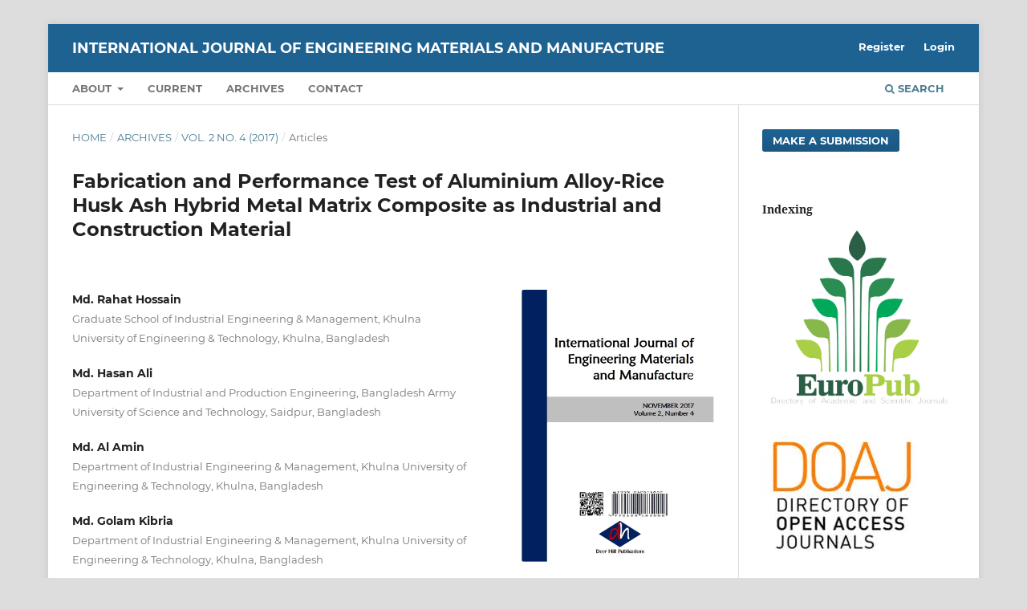

--- FILE ---
content_type: text/html; charset=utf-8
request_url: https://www.deerhillpublishing.com/index.php/ijemm/article/view/40
body_size: 6190
content:
<!DOCTYPE html>
<html lang="en" xml:lang="en">
<head>
	<meta charset="utf-8">
	<meta name="viewport" content="width=device-width, initial-scale=1.0">
	<title>
		Fabrication and Performance Test of Aluminium Alloy-Rice Husk Ash Hybrid Metal Matrix Composite as Industrial and Construction Material
							| International Journal of Engineering Materials and Manufacture
			</title>

	
<link rel="icon" href="https://www.deerhillpublishing.com/public/journals/1/favicon_en_US.jpg">
<meta name="generator" content="Open Journal Systems 3.4.0.8">
<link rel="schema.DC" href="https://purl.org/dc/elements/1.1/" />
<meta name="DC.Creator.PersonalName" content="Md. Rahat Hossain"/>
<meta name="DC.Creator.PersonalName" content="Md. Hasan Ali"/>
<meta name="DC.Creator.PersonalName" content="Md. Al Amin"/>
<meta name="DC.Creator.PersonalName" content="Md. Golam Kibria"/>
<meta name="DC.Creator.PersonalName" content="Md. Shafiul Ferdous"/>
<meta name="DC.Date.created" scheme="ISO8601" content="2017-12-10"/>
<meta name="DC.Date.dateSubmitted" scheme="ISO8601" content="2017-10-23"/>
<meta name="DC.Date.issued" scheme="ISO8601" content="2017-12-10"/>
<meta name="DC.Date.modified" scheme="ISO8601" content="2019-06-03"/>
<meta name="DC.Description" xml:lang="en" content="Aluminium matrix composites (AMCs) used extensively in various engineering fields due to their exceptional mechanical properties. In this present study, aluminium matrix composites (AMCs) such as aluminium alloy (A356) reinforced with rice husk ash particles (RHA) are made to explore the possibilities of reinforcing aluminium alloy. The stir casting method was applied to produce aluminium alloy (A356) reinforced with various amounts of (2%, 4%, and 6%) rice husk ash (RHA) particles. Physical treatment was carried out before the rice husk ash manufacturing process. The effect of mechanical strength of the fabricated hybrid composite was investigated. Therefore, impact test, tensile stress, compressive stress, and some other tests were carried out to analyse the mechanical properties. From the experimental results, it was found that maximum tensile, and compressive stress were found at 6% rice husk ash (RHA) and aluminium matrix composites (AMCs). In future, the optimum percentages of rice husk ash (RHA) to fabricate the hybrid composites will be determined. Also, simulation by finite element method (FEM) will be applied for further investigation."/>
<meta name="DC.Format" scheme="IMT" content="application/pdf"/>
<meta name="DC.Identifier" content="40"/>
<meta name="DC.Identifier.pageNumber" content="94-102"/>
<meta name="DC.Identifier.DOI" content="10.26776/ijemm.02.04.2017.03"/>
<meta name="DC.Identifier.URI" content="https://www.deerhillpublishing.com/index.php/ijemm/article/view/40"/>
<meta name="DC.Language" scheme="ISO639-1" content="en"/>
<meta name="DC.Rights" content="Copyright (c) 2017 Md. Hasan Ali"/>
<meta name="DC.Source" content="International Journal of Engineering Materials and Manufacture"/>
<meta name="DC.Source.ISSN" content="0128-1852"/>
<meta name="DC.Source.Issue" content="4"/>
<meta name="DC.Source.Volume" content="2"/>
<meta name="DC.Source.URI" content="https://www.deerhillpublishing.com/index.php/ijemm"/>
<meta name="DC.Title" content="Fabrication and Performance Test of Aluminium Alloy-Rice Husk Ash Hybrid Metal Matrix Composite as Industrial and Construction Material"/>
<meta name="DC.Type" content="Text.Serial.Journal"/>
<meta name="DC.Type.articleType" content="Articles"/>
<meta name="gs_meta_revision" content="1.1"/>
<meta name="citation_journal_title" content="International Journal of Engineering Materials and Manufacture"/>
<meta name="citation_journal_abbrev" content="IJEMM"/>
<meta name="citation_issn" content="0128-1852"/> 
<meta name="citation_author" content="Md. Rahat Hossain"/>
<meta name="citation_author_institution" content="Graduate School of Industrial Engineering &amp; Management, Khulna University of Engineering &amp; Technology, Khulna, Bangladesh"/>
<meta name="citation_author" content="Md. Hasan Ali"/>
<meta name="citation_author_institution" content="Department of Industrial and Production Engineering, Bangladesh Army University of Science and Technology, Saidpur, Bangladesh"/>
<meta name="citation_author" content="Md. Al Amin"/>
<meta name="citation_author_institution" content="Department of Industrial Engineering &amp; Management, Khulna University of Engineering &amp; Technology, Khulna, Bangladesh"/>
<meta name="citation_author" content="Md. Golam Kibria"/>
<meta name="citation_author_institution" content="Department of Industrial Engineering &amp; Management, Khulna University of Engineering &amp; Technology, Khulna, Bangladesh"/>
<meta name="citation_author" content="Md. Shafiul Ferdous"/>
<meta name="citation_author_institution" content="Department of Mechanical Engineering, Bangladesh Army University of Science and Technology, Saidpur, Bangladesh"/>
<meta name="citation_title" content="Fabrication and Performance Test of Aluminium Alloy-Rice Husk Ash Hybrid Metal Matrix Composite as Industrial and Construction Material"/>
<meta name="citation_language" content="en"/>
<meta name="citation_date" content="2017/12/10"/>
<meta name="citation_volume" content="2"/>
<meta name="citation_issue" content="4"/>
<meta name="citation_firstpage" content="94"/>
<meta name="citation_lastpage" content="102"/>
<meta name="citation_doi" content="10.26776/ijemm.02.04.2017.03"/>
<meta name="citation_abstract_html_url" content="https://www.deerhillpublishing.com/index.php/ijemm/article/view/40"/>
<meta name="citation_abstract" xml:lang="en" content="Aluminium matrix composites (AMCs) used extensively in various engineering fields due to their exceptional mechanical properties. In this present study, aluminium matrix composites (AMCs) such as aluminium alloy (A356) reinforced with rice husk ash particles (RHA) are made to explore the possibilities of reinforcing aluminium alloy. The stir casting method was applied to produce aluminium alloy (A356) reinforced with various amounts of (2%, 4%, and 6%) rice husk ash (RHA) particles. Physical treatment was carried out before the rice husk ash manufacturing process. The effect of mechanical strength of the fabricated hybrid composite was investigated. Therefore, impact test, tensile stress, compressive stress, and some other tests were carried out to analyse the mechanical properties. From the experimental results, it was found that maximum tensile, and compressive stress were found at 6% rice husk ash (RHA) and aluminium matrix composites (AMCs). In future, the optimum percentages of rice husk ash (RHA) to fabricate the hybrid composites will be determined. Also, simulation by finite element method (FEM) will be applied for further investigation."/>
<meta name="citation_pdf_url" content="https://www.deerhillpublishing.com/index.php/ijemm/article/download/40/81"/>
	<link rel="stylesheet" href="https://www.deerhillpublishing.com/index.php/ijemm/$$$call$$$/page/page/css?name=stylesheet" type="text/css" /><link rel="stylesheet" href="https://www.deerhillpublishing.com/lib/pkp/styles/fontawesome/fontawesome.css?v=3.4.0.8" type="text/css" /><link rel="stylesheet" href="https://www.deerhillpublishing.com/plugins/generic/orcidProfile/css/orcidProfile.css?v=3.4.0.8" type="text/css" /><link rel="stylesheet" href="https://www.deerhillpublishing.com/plugins/generic/citationStyleLanguage/css/citationStyleLanguagePlugin.css?v=3.4.0.8" type="text/css" />
</head>
<body class="pkp_page_article pkp_op_view" dir="ltr">

	<div class="pkp_structure_page">

				<header class="pkp_structure_head" id="headerNavigationContainer" role="banner">
						
 <nav class="cmp_skip_to_content" aria-label="Jump to content links">
	<a href="#pkp_content_main">Skip to main content</a>
	<a href="#siteNav">Skip to main navigation menu</a>
		<a href="#pkp_content_footer">Skip to site footer</a>
</nav>

			<div class="pkp_head_wrapper">

				<div class="pkp_site_name_wrapper">
					<button class="pkp_site_nav_toggle">
						<span>Open Menu</span>
					</button>
										<div class="pkp_site_name">
																<a href="						https://www.deerhillpublishing.com/index.php/ijemm/index
					" class="is_text">International Journal of Engineering Materials and Manufacture</a>
										</div>
				</div>

				
				<nav class="pkp_site_nav_menu" aria-label="Site Navigation">
					<a id="siteNav"></a>
					<div class="pkp_navigation_primary_row">
						<div class="pkp_navigation_primary_wrapper">
																				<ul id="navigationPrimary" class="pkp_navigation_primary pkp_nav_list">
								<li class="">
				<a href="https://www.deerhillpublishing.com/index.php/ijemm/about">
					About
				</a>
									<ul>
																					<li class="">
									<a href="https://www.deerhillpublishing.com/index.php/ijemm/about">
										About the Journal
									</a>
								</li>
																												<li class="">
									<a href="https://www.deerhillpublishing.com/index.php/ijemm/about/editorialTeam">
										Editorial Team
									</a>
								</li>
																												<li class="">
									<a href="https://www.deerhillpublishing.com/index.php/ijemm/about/submissions">
										Submissions
									</a>
								</li>
																												<li class="">
									<a href="https://www.deerhillpublishing.com/index.php/ijemm/fees">
										Fees
									</a>
								</li>
																		</ul>
							</li>
								<li class="">
				<a href="https://www.deerhillpublishing.com/index.php/ijemm/issue/current">
					Current
				</a>
							</li>
								<li class="">
				<a href="https://www.deerhillpublishing.com/index.php/ijemm/issue/archive">
					Archives
				</a>
							</li>
															<li class="">
				<a href="https://www.deerhillpublishing.com/index.php/ijemm/about/contact">
					Contact
				</a>
							</li>
			</ul>

				

																						<div class="pkp_navigation_search_wrapper">
									<a href="https://www.deerhillpublishing.com/index.php/ijemm/search" class="pkp_search pkp_search_desktop">
										<span class="fa fa-search" aria-hidden="true"></span>
										Search
									</a>
								</div>
													</div>
					</div>
					<div class="pkp_navigation_user_wrapper" id="navigationUserWrapper">
							<ul id="navigationUser" class="pkp_navigation_user pkp_nav_list">
								<li class="profile">
				<a href="https://www.deerhillpublishing.com/index.php/ijemm/user/register">
					Register
				</a>
							</li>
								<li class="profile">
				<a href="https://www.deerhillpublishing.com/index.php/ijemm/login">
					Login
				</a>
							</li>
										</ul>

					</div>
				</nav>
			</div><!-- .pkp_head_wrapper -->
		</header><!-- .pkp_structure_head -->

						<div class="pkp_structure_content has_sidebar">
			<div class="pkp_structure_main" role="main">
				<a id="pkp_content_main"></a>

<div class="page page_article">
			<nav class="cmp_breadcrumbs" role="navigation" aria-label="You are here:">
	<ol>
		<li>
			<a href="https://www.deerhillpublishing.com/index.php/ijemm/index">
				Home
			</a>
			<span class="separator">/</span>
		</li>
		<li>
			<a href="https://www.deerhillpublishing.com/index.php/ijemm/issue/archive">
				Archives
			</a>
			<span class="separator">/</span>
		</li>
					<li>
				<a href="https://www.deerhillpublishing.com/index.php/ijemm/issue/view/8">
					Vol. 2 No. 4 (2017)
				</a>
				<span class="separator">/</span>
			</li>
				<li class="current" aria-current="page">
			<span aria-current="page">
									Articles
							</span>
		</li>
	</ol>
</nav>
	
		  	 <article class="obj_article_details">

		
	<h1 class="page_title">
		Fabrication and Performance Test of Aluminium Alloy-Rice Husk Ash Hybrid Metal Matrix Composite as Industrial and Construction Material
	</h1>

	
	<div class="row">
		<div class="main_entry">

							<section class="item authors">
					<h2 class="pkp_screen_reader">Authors</h2>
					<ul class="authors">
											<li>
							<span class="name">
								Md. Rahat Hossain
							</span>
															<span class="affiliation">
									Graduate School of Industrial Engineering &amp; Management, Khulna University of Engineering &amp; Technology, Khulna, Bangladesh
																	</span>
																																		</li>
											<li>
							<span class="name">
								Md. Hasan Ali
							</span>
															<span class="affiliation">
									Department of Industrial and Production Engineering, Bangladesh Army University of Science and Technology, Saidpur, Bangladesh
																	</span>
																																		</li>
											<li>
							<span class="name">
								Md. Al Amin
							</span>
															<span class="affiliation">
									Department of Industrial Engineering &amp; Management, Khulna University of Engineering &amp; Technology, Khulna, Bangladesh
																	</span>
																																		</li>
											<li>
							<span class="name">
								Md. Golam Kibria
							</span>
															<span class="affiliation">
									Department of Industrial Engineering &amp; Management, Khulna University of Engineering &amp; Technology, Khulna, Bangladesh
																	</span>
																																		</li>
											<li>
							<span class="name">
								Md. Shafiul Ferdous
							</span>
															<span class="affiliation">
									Department of Mechanical Engineering, Bangladesh Army University of Science and Technology, Saidpur, Bangladesh
																	</span>
																																		</li>
										</ul>
				</section>
			
																	<section class="item doi">
					<h2 class="label">
												DOI:
					</h2>
					<span class="value">
						<a href="https://doi.org/10.26776/ijemm.02.04.2017.03">
							https://doi.org/10.26776/ijemm.02.04.2017.03
						</a>
					</span>
				</section>
			

						
										<section class="item abstract">
					<h2 class="label">Abstract</h2>
					<p>Aluminium matrix composites (<em>AMC</em>s) used extensively in various engineering fields due to their exceptional mechanical properties. In this present study, aluminium matrix composites (<em>AMC</em>s) such as aluminium alloy (<em>A</em>356) reinforced with rice husk ash particles (<em>RHA</em>) are made to explore the possibilities of reinforcing aluminium alloy. The stir casting method was applied to produce aluminium alloy (<em>A</em>356) reinforced with various amounts of (2%, 4%, and 6%) rice husk ash (<em>RHA)</em> particles. Physical treatment was carried out before the rice husk ash manufacturing process. The effect of mechanical strength of the fabricated hybrid composite was investigated. Therefore, impact test, tensile stress, compressive stress, and some other tests were carried out to analyse the mechanical properties. From the experimental results, it was found that maximum tensile, and compressive stress were found at 6% rice husk ash (<em>RHA</em>) and aluminium matrix composites (<em>AMC</em>s). In future, the optimum percentages of rice husk ash (<em>RHA</em>) to fabricate the hybrid composites will be determined. Also, simulation by finite element method (<em>FEM</em>) will be applied for further investigation.</p>
				</section>
			
			

						
																																															
						
		</div><!-- .main_entry -->

		<div class="entry_details">

										<div class="item cover_image">
					<div class="sub_item">
													<a href="https://www.deerhillpublishing.com/index.php/ijemm/issue/view/8">
								<img src="https://www.deerhillpublishing.com/public/journals/1/cover_issue_8_en_US.jpg" alt="">
							</a>
											</div>
				</div>
			
										<div class="item galleys">
					<h2 class="pkp_screen_reader">
						Downloads
					</h2>
					<ul class="value galleys_links">
													<li>
								
	
													

<a class="obj_galley_link pdf" href="https://www.deerhillpublishing.com/index.php/ijemm/article/view/40/81">
		
	PDF

	</a>
							</li>
											</ul>
				</div>
						
						<div class="item published">
				<section class="sub_item">
					<h2 class="label">
						Published
					</h2>
					<div class="value">
																			<span>2017-12-10</span>
																	</div>
				</section>
							</div>
			
						
										<div class="item issue">

											<section class="sub_item">
							<h2 class="label">
								Issue
							</h2>
							<div class="value">
								<a class="title" href="https://www.deerhillpublishing.com/index.php/ijemm/issue/view/8">
									Vol. 2 No. 4 (2017)
								</a>
							</div>
						</section>
					
											<section class="sub_item">
							<h2 class="label">
								Section
							</h2>
							<div class="value">
								Articles
							</div>
						</section>
					
									</div>
			
																					
										<div class="item copyright">
					<h2 class="label">
						License
					</h2>
										<p class="Default"><span style="display: inline !important; float: none; background-color: transparent; color: #000000; cursor: text; font-family: 'Noto Sans',Arial,Helvetica,sans-serif; font-size: 14px; font-style: normal; font-variant: normal; font-weight: 400; letter-spacing: normal; orphans: 2; text-align: left; text-decoration: none; text-indent: 0px; text-transform: none; -webkit-text-stroke-width: 0px; white-space: normal; word-spacing: 0px;">© Copyright: The Author(s)<br></span>Creative Commons: CC BY 4.0<br>Copyright of articles that appear in International Journal of Engineering Materials and Manufacture (IJEMM) are belonged to “The Author(s)” under terms and conditions of Creative Commons Attribution 4.0 International Public License (CC BY 4.0). <a href="https://creativecommons.org/licenses/by/4.0/legalcode">https://creativecommons.org/licenses/by/4.0/legalcode</a></p>
				</div>
			
				<div class="item citation">
		<section class="sub_item citation_display">
			<h2 class="label">
				How to Cite
			</h2>
			<div class="value">
				<div id="citationOutput" role="region" aria-live="polite">
					<div class="csl-bib-body">
  <div class="csl-entry">Fabrication and Performance Test of Aluminium Alloy-Rice Husk Ash Hybrid Metal Matrix Composite as Industrial and Construction Material. (2017). <i>International Journal of Engineering Materials and Manufacture</i>, <i>2</i>(4), 94-102. <a href="https://doi.org/10.26776/ijemm.02.04.2017.03">https://doi.org/10.26776/ijemm.02.04.2017.03</a></div>
</div>
				</div>
				<div class="citation_formats">
					<button class="citation_formats_button label" aria-controls="cslCitationFormats" aria-expanded="false" data-csl-dropdown="true">
						More Citation Formats
					</button>
					<div id="cslCitationFormats" class="citation_formats_list" aria-hidden="true">
						<ul class="citation_formats_styles">
															<li>
									<a
											rel="nofollow"
											aria-controls="citationOutput"
											href="https://www.deerhillpublishing.com/index.php/ijemm/citationstylelanguage/get/acm-sig-proceedings?submissionId=40&amp;publicationId=34&amp;issueId=8"
											data-load-citation
											data-json-href="https://www.deerhillpublishing.com/index.php/ijemm/citationstylelanguage/get/acm-sig-proceedings?submissionId=40&amp;publicationId=34&amp;issueId=8&amp;return=json"
									>
										ACM
									</a>
								</li>
															<li>
									<a
											rel="nofollow"
											aria-controls="citationOutput"
											href="https://www.deerhillpublishing.com/index.php/ijemm/citationstylelanguage/get/acs-nano?submissionId=40&amp;publicationId=34&amp;issueId=8"
											data-load-citation
											data-json-href="https://www.deerhillpublishing.com/index.php/ijemm/citationstylelanguage/get/acs-nano?submissionId=40&amp;publicationId=34&amp;issueId=8&amp;return=json"
									>
										ACS
									</a>
								</li>
															<li>
									<a
											rel="nofollow"
											aria-controls="citationOutput"
											href="https://www.deerhillpublishing.com/index.php/ijemm/citationstylelanguage/get/apa?submissionId=40&amp;publicationId=34&amp;issueId=8"
											data-load-citation
											data-json-href="https://www.deerhillpublishing.com/index.php/ijemm/citationstylelanguage/get/apa?submissionId=40&amp;publicationId=34&amp;issueId=8&amp;return=json"
									>
										APA
									</a>
								</li>
															<li>
									<a
											rel="nofollow"
											aria-controls="citationOutput"
											href="https://www.deerhillpublishing.com/index.php/ijemm/citationstylelanguage/get/associacao-brasileira-de-normas-tecnicas?submissionId=40&amp;publicationId=34&amp;issueId=8"
											data-load-citation
											data-json-href="https://www.deerhillpublishing.com/index.php/ijemm/citationstylelanguage/get/associacao-brasileira-de-normas-tecnicas?submissionId=40&amp;publicationId=34&amp;issueId=8&amp;return=json"
									>
										ABNT
									</a>
								</li>
															<li>
									<a
											rel="nofollow"
											aria-controls="citationOutput"
											href="https://www.deerhillpublishing.com/index.php/ijemm/citationstylelanguage/get/chicago-author-date?submissionId=40&amp;publicationId=34&amp;issueId=8"
											data-load-citation
											data-json-href="https://www.deerhillpublishing.com/index.php/ijemm/citationstylelanguage/get/chicago-author-date?submissionId=40&amp;publicationId=34&amp;issueId=8&amp;return=json"
									>
										Chicago
									</a>
								</li>
															<li>
									<a
											rel="nofollow"
											aria-controls="citationOutput"
											href="https://www.deerhillpublishing.com/index.php/ijemm/citationstylelanguage/get/harvard-cite-them-right?submissionId=40&amp;publicationId=34&amp;issueId=8"
											data-load-citation
											data-json-href="https://www.deerhillpublishing.com/index.php/ijemm/citationstylelanguage/get/harvard-cite-them-right?submissionId=40&amp;publicationId=34&amp;issueId=8&amp;return=json"
									>
										Harvard
									</a>
								</li>
															<li>
									<a
											rel="nofollow"
											aria-controls="citationOutput"
											href="https://www.deerhillpublishing.com/index.php/ijemm/citationstylelanguage/get/ieee?submissionId=40&amp;publicationId=34&amp;issueId=8"
											data-load-citation
											data-json-href="https://www.deerhillpublishing.com/index.php/ijemm/citationstylelanguage/get/ieee?submissionId=40&amp;publicationId=34&amp;issueId=8&amp;return=json"
									>
										IEEE
									</a>
								</li>
															<li>
									<a
											rel="nofollow"
											aria-controls="citationOutput"
											href="https://www.deerhillpublishing.com/index.php/ijemm/citationstylelanguage/get/modern-language-association?submissionId=40&amp;publicationId=34&amp;issueId=8"
											data-load-citation
											data-json-href="https://www.deerhillpublishing.com/index.php/ijemm/citationstylelanguage/get/modern-language-association?submissionId=40&amp;publicationId=34&amp;issueId=8&amp;return=json"
									>
										MLA
									</a>
								</li>
															<li>
									<a
											rel="nofollow"
											aria-controls="citationOutput"
											href="https://www.deerhillpublishing.com/index.php/ijemm/citationstylelanguage/get/turabian-fullnote-bibliography?submissionId=40&amp;publicationId=34&amp;issueId=8"
											data-load-citation
											data-json-href="https://www.deerhillpublishing.com/index.php/ijemm/citationstylelanguage/get/turabian-fullnote-bibliography?submissionId=40&amp;publicationId=34&amp;issueId=8&amp;return=json"
									>
										Turabian
									</a>
								</li>
															<li>
									<a
											rel="nofollow"
											aria-controls="citationOutput"
											href="https://www.deerhillpublishing.com/index.php/ijemm/citationstylelanguage/get/vancouver?submissionId=40&amp;publicationId=34&amp;issueId=8"
											data-load-citation
											data-json-href="https://www.deerhillpublishing.com/index.php/ijemm/citationstylelanguage/get/vancouver?submissionId=40&amp;publicationId=34&amp;issueId=8&amp;return=json"
									>
										Vancouver
									</a>
								</li>
															<li>
									<a
											rel="nofollow"
											aria-controls="citationOutput"
											href="https://www.deerhillpublishing.com/index.php/ijemm/citationstylelanguage/get/ama?submissionId=40&amp;publicationId=34&amp;issueId=8"
											data-load-citation
											data-json-href="https://www.deerhillpublishing.com/index.php/ijemm/citationstylelanguage/get/ama?submissionId=40&amp;publicationId=34&amp;issueId=8&amp;return=json"
									>
										AMA
									</a>
								</li>
													</ul>
													<div class="label">
								Download Citation
							</div>
							<ul class="citation_formats_styles">
																	<li>
										<a href="https://www.deerhillpublishing.com/index.php/ijemm/citationstylelanguage/download/ris?submissionId=40&amp;publicationId=34&amp;issueId=8">
											<span class="fa fa-download"></span>
											Endnote/Zotero/Mendeley (RIS)
										</a>
									</li>
																	<li>
										<a href="https://www.deerhillpublishing.com/index.php/ijemm/citationstylelanguage/download/bibtex?submissionId=40&amp;publicationId=34&amp;issueId=8">
											<span class="fa fa-download"></span>
											BibTeX
										</a>
									</li>
															</ul>
											</div>
				</div>
			</div>
		</section>
	</div>


		</div><!-- .entry_details -->
	</div><!-- .row -->

</article>

	<div id="articlesBySameAuthorList">
				</div>


</div><!-- .page -->

	</div><!-- pkp_structure_main -->

									<div class="pkp_structure_sidebar left" role="complementary">
				<div class="pkp_block block_make_submission">

	<div class="content">
		<a class="block_make_submission_link" href="https://www.deerhillpublishing.com/index.php/ijemm/about/submissions">
			Make a Submission
		</a>
	</div>
</div>
<div class="pkp_block block_custom" id="customblock-indexing">
		<div class="content">
		<p><strong>Indexing</strong></p>
<p><a href="https://europub.co.uk/journals/5218"><img src="https://www.deerhillpublishing.com/public/site/images/mmyali/europub.png" alt="" width="42" height="39"></a><a href="https://doaj.org/toc/0128-1852"><img src="/public/site/images/mmyali/DOAJ1.jpg" height="40"></a><a href="https://scholar.google.com/scholar?hl=en&amp;as_sdt=0%2C5&amp;q=International+Journal+of+Engineering+Materials+and+Manufacture&amp;btnG="><img src="/public/site/images/mmyali/Google_Scholar.jpg" height="40"></a><a href="http://www.myjurnal.my/public/browse-journal-view.php?id=472"><img src="/public/site/images/mmyali/MyCite.jpg" height="40"></a>&nbsp;<img src="/public/site/images/mmyali/Crossref.png" height="40"></p>
<p><a href="http://scimatic.org/journal/14664"><img src="https://www.deerhillpublishing.com/public/site/images/mmyali/scimatic.jpg" alt="" width="166" height="33"></a><a href="https://www.researchgate.net/journal/0128-1852"><img src="https://www.deerhillpublishing.com/public/site/images/mmyali/research-gate.png" alt="" width="34" height="34"></a> <a href="https://publons.com/journal/81879"><img src="https://www.deerhillpublishing.com/public/site/images/mmyali/publons-clarivate.png" alt="" width="155" height="28"></a><a href="https://portal.issn.org/resource/ISSN/0128-1852#"><img src="https://www.deerhillpublishing.com/public/site/images/mmyali/road.jpg" alt="" width="93" height="29"></a></p>
	</div>
</div>
<div class="pkp_block block_custom" id="customblock-visitor">
		<div class="content">
		<p>Since 4th February 2019</p>
<div style="text-align: center;"><img src="https://s11.flagcounter.com/count2/fYUp/bg_FFFFFF/txt_000000/border_CCCCCC/columns_2//maxflags_30/viewers_0/labels_1/pageviews_1/flags_0/percent_0/" alt="Flag Counter" border="0"></div>
	</div>
</div>
<div class="pkp_block block_custom" id="customblock-jinfo">
		<div class="content">
		<div><strong>eISSN: 0128-1852</strong></div>
<div><strong>DOI : https://doi.org/1026776</strong></div>
<p><a title="Publicaion Ethics" href="http://deerhillpublishing.com/index.php/ijemm/ethics"><strong>Publication Ethics</strong></a></p>
	</div>
</div>
<div class="pkp_block block_information">
	<h2 class="title">Information</h2>
	<div class="content">
		<ul>
							<li>
					<a href="https://www.deerhillpublishing.com/index.php/ijemm/information/readers">
						For Readers
					</a>
				</li>
										<li>
					<a href="https://www.deerhillpublishing.com/index.php/ijemm/information/authors">
						For Authors
					</a>
				</li>
										<li>
					<a href="https://www.deerhillpublishing.com/index.php/ijemm/information/librarians">
						For Librarians
					</a>
				</li>
					</ul>
	</div>
</div>

			</div><!-- pkp_sidebar.left -->
			</div><!-- pkp_structure_content -->

<div class="pkp_structure_footer_wrapper" role="contentinfo">
	<a id="pkp_content_footer"></a>

	<div class="pkp_structure_footer">

					<div class="pkp_footer_content">
				<div style="box-sizing: border-box; color: rgba(0, 0, 0, 0.87); font-family: 'Noto Serif', -apple-system, BlinkMacSystemFont, 'Segoe UI', Roboto, Oxygen-Sans, Ubuntu, Cantarell, 'Helvetica Neue', sans-serif; text-align: left; background-color: rgba(0, 0, 0, 0);">
<div align="center">
<table style="margin: 0px; width: 100%; height: 74%; text-align: left; word-spacing: 0px; line-height: 100%; border-collapse: collapse;" border="0" cellpadding="0">
<tbody>
<tr>
<td style="width: 380px; vertical-align: top;">
<div style="box-sizing: border-box;"><span style="box-sizing: border-box; font-weight: bolder;">&nbsp; International Journal of Engineering Materials and Manufacture</span></div>
<div style="box-sizing: border-box;"><span style="box-sizing: border-box; font-weight: bolder;">&nbsp; </span><span style="box-sizing: border-box; font-weight: bolder;">E-ISSN: 0128-1852</span></div>
</td>
<td style="width: 299px;">
<div style="box-sizing: border-box;"><span style="box-sizing: border-box; font-weight: bolder;"><strong>Deer Hill Publications</strong></span></div>
<div style="box-sizing: border-box;"><span style="box-sizing: border-box;">B-19-06 PV8, Platinum Hill Condominium</span></div>
<div style="box-sizing: border-box;"><span style="box-sizing: border-box;">Jalan Melati Utama, 53100 Kuala Lumpur</span></div>
<div style="box-sizing: border-box;"><span style="box-sizing: border-box;">Malaysia</span></div>
<div style="box-sizing: border-box;"><em><span style="font-family: 'times new roman',times,serif; font-weight: bold;">E</span></em><span style="font-family: times new roman,times,serif;"><em><span style="box-sizing: border-box; font-weight: bolder;">mail:<a href="/cdn-cgi/l/email-protection#117878647c747b517878647c3f7475643f7c68"><span class="__cf_email__" data-cfemail="92f6f7f7e0fafbfefed2f6f7f7e0fafbfefee2e7f0fefbe1fafbfcf5bcf1fdff">[email&#160;protected]</span></a></span></em></span></div>
</td>
</tr>
</tbody>
</table>
</div>
<p>&nbsp;</p>
</div>
			</div>
		
		<div style="padding:30px" role="complementary">Open Journal Systems Hosting and Support by: <a href="https://openjournalsystems.com/ojs-hosting">OpenJournalSystems.com</a></div>

	</div>
</div><!-- pkp_structure_footer_wrapper -->

</div><!-- pkp_structure_page -->

<script data-cfasync="false" src="/cdn-cgi/scripts/5c5dd728/cloudflare-static/email-decode.min.js"></script><script src="https://www.deerhillpublishing.com/lib/pkp/lib/vendor/components/jquery/jquery.min.js?v=3.4.0.8" type="text/javascript"></script><script src="https://www.deerhillpublishing.com/lib/pkp/lib/vendor/components/jqueryui/jquery-ui.min.js?v=3.4.0.8" type="text/javascript"></script><script src="https://www.deerhillpublishing.com/plugins/themes/default/js/lib/popper/popper.js?v=3.4.0.8" type="text/javascript"></script><script src="https://www.deerhillpublishing.com/plugins/themes/default/js/lib/bootstrap/util.js?v=3.4.0.8" type="text/javascript"></script><script src="https://www.deerhillpublishing.com/plugins/themes/default/js/lib/bootstrap/dropdown.js?v=3.4.0.8" type="text/javascript"></script><script src="https://www.deerhillpublishing.com/plugins/themes/default/js/main.js?v=3.4.0.8" type="text/javascript"></script><script src="https://www.deerhillpublishing.com/plugins/generic/citationStyleLanguage/js/articleCitation.js?v=3.4.0.8" type="text/javascript"></script>


<script defer src="https://static.cloudflareinsights.com/beacon.min.js/vcd15cbe7772f49c399c6a5babf22c1241717689176015" integrity="sha512-ZpsOmlRQV6y907TI0dKBHq9Md29nnaEIPlkf84rnaERnq6zvWvPUqr2ft8M1aS28oN72PdrCzSjY4U6VaAw1EQ==" data-cf-beacon='{"version":"2024.11.0","token":"fe5ccb2d2e1f40fbb1b69936d61fe8e3","r":1,"server_timing":{"name":{"cfCacheStatus":true,"cfEdge":true,"cfExtPri":true,"cfL4":true,"cfOrigin":true,"cfSpeedBrain":true},"location_startswith":null}}' crossorigin="anonymous"></script>
</body>
</html>
